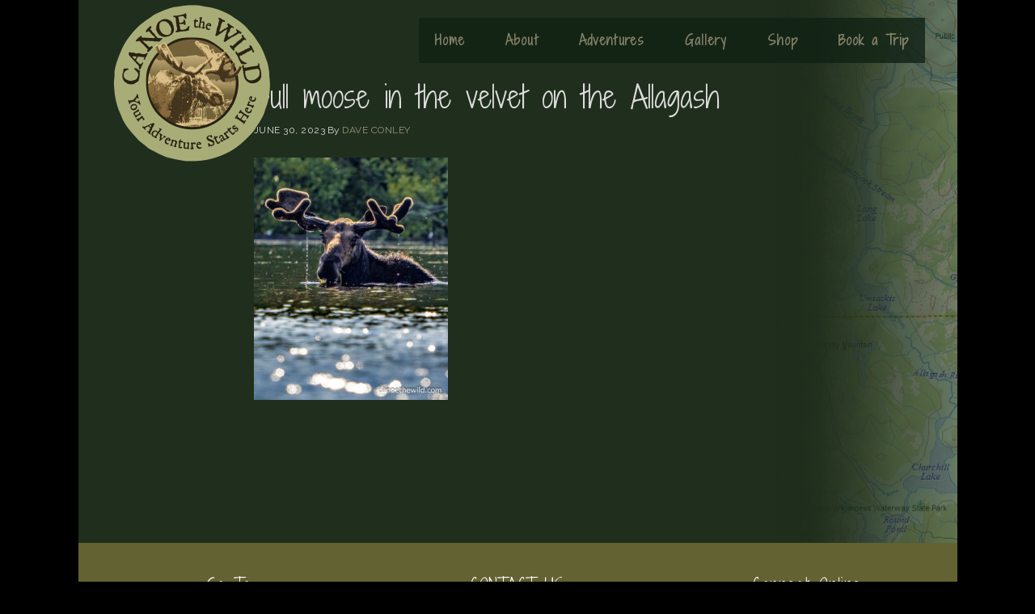

--- FILE ---
content_type: text/html; charset=UTF-8
request_url: https://canoethewild.com/canoe-the-wild-and-maine-women-hunters-on-the-allagash/canoe_the_wild_maine_moose_viewing_allagash/
body_size: 44261
content:
<!DOCTYPE html>
<html lang="en-US">
<head >
<meta charset="UTF-8" />
<meta name="viewport" content="width=device-width, initial-scale=1" />
<meta name='robots' content='index, follow, max-image-preview:large, max-snippet:-1, max-video-preview:-1' />
	<style>img:is([sizes="auto" i], [sizes^="auto," i]) { contain-intrinsic-size: 3000px 1500px }</style>
	
	<!-- This site is optimized with the Yoast SEO plugin v26.7 - https://yoast.com/wordpress/plugins/seo/ -->
	<title>Bull moose in the velvet on the Allagash - Canoe the Wild</title>
	<link rel="canonical" href="https://canoethewild.com/canoe-the-wild-and-maine-women-hunters-on-the-allagash/canoe_the_wild_maine_moose_viewing_allagash/" />
	<meta property="og:locale" content="en_US" />
	<meta property="og:type" content="article" />
	<meta property="og:title" content="Bull moose in the velvet on the Allagash - Canoe the Wild" />
	<meta property="og:url" content="https://canoethewild.com/canoe-the-wild-and-maine-women-hunters-on-the-allagash/canoe_the_wild_maine_moose_viewing_allagash/" />
	<meta property="og:site_name" content="Canoe the Wild" />
	<meta property="article:publisher" content="https://www.facebook.com/Maine-Wilderness-Trips-with-Canoe-the-Wild-Dave-Conley-348239531871036/" />
	<meta property="article:modified_time" content="2023-06-30T12:21:04+00:00" />
	<meta property="og:image" content="https://canoethewild.com/canoe-the-wild-and-maine-women-hunters-on-the-allagash/canoe_the_wild_maine_moose_viewing_allagash" />
	<meta property="og:image:width" content="1281" />
	<meta property="og:image:height" content="1600" />
	<meta property="og:image:type" content="image/jpeg" />
	<meta name="twitter:card" content="summary_large_image" />
	<meta name="twitter:site" content="@MaineCanoeTrips" />
	<script type="application/ld+json" class="yoast-schema-graph">{"@context":"https://schema.org","@graph":[{"@type":"WebPage","@id":"https://canoethewild.com/canoe-the-wild-and-maine-women-hunters-on-the-allagash/canoe_the_wild_maine_moose_viewing_allagash/","url":"https://canoethewild.com/canoe-the-wild-and-maine-women-hunters-on-the-allagash/canoe_the_wild_maine_moose_viewing_allagash/","name":"Bull moose in the velvet on the Allagash - Canoe the Wild","isPartOf":{"@id":"https://canoethewild.com/#website"},"primaryImageOfPage":{"@id":"https://canoethewild.com/canoe-the-wild-and-maine-women-hunters-on-the-allagash/canoe_the_wild_maine_moose_viewing_allagash/#primaryimage"},"image":{"@id":"https://canoethewild.com/canoe-the-wild-and-maine-women-hunters-on-the-allagash/canoe_the_wild_maine_moose_viewing_allagash/#primaryimage"},"thumbnailUrl":"https://canoethewild.com/wp-content/uploads/2023/06/canoe_the_wild_maine_moose_viewing_allagash.jpg","datePublished":"2023-06-30T12:20:17+00:00","dateModified":"2023-06-30T12:21:04+00:00","breadcrumb":{"@id":"https://canoethewild.com/canoe-the-wild-and-maine-women-hunters-on-the-allagash/canoe_the_wild_maine_moose_viewing_allagash/#breadcrumb"},"inLanguage":"en-US","potentialAction":[{"@type":"ReadAction","target":["https://canoethewild.com/canoe-the-wild-and-maine-women-hunters-on-the-allagash/canoe_the_wild_maine_moose_viewing_allagash/"]}]},{"@type":"ImageObject","inLanguage":"en-US","@id":"https://canoethewild.com/canoe-the-wild-and-maine-women-hunters-on-the-allagash/canoe_the_wild_maine_moose_viewing_allagash/#primaryimage","url":"https://canoethewild.com/wp-content/uploads/2023/06/canoe_the_wild_maine_moose_viewing_allagash.jpg","contentUrl":"https://canoethewild.com/wp-content/uploads/2023/06/canoe_the_wild_maine_moose_viewing_allagash.jpg","width":1281,"height":1600},{"@type":"BreadcrumbList","@id":"https://canoethewild.com/canoe-the-wild-and-maine-women-hunters-on-the-allagash/canoe_the_wild_maine_moose_viewing_allagash/#breadcrumb","itemListElement":[{"@type":"ListItem","position":1,"name":"Home","item":"https://canoethewild.com/"},{"@type":"ListItem","position":2,"name":"Canoe the Wild and Maine Women Hunters on the Allagash","item":"https://canoethewild.com/canoe-the-wild-and-maine-women-hunters-on-the-allagash/"},{"@type":"ListItem","position":3,"name":"Bull moose in the velvet on the Allagash"}]},{"@type":"WebSite","@id":"https://canoethewild.com/#website","url":"https://canoethewild.com/","name":"Canoe The Wild","description":"","publisher":{"@id":"https://canoethewild.com/#organization"},"potentialAction":[{"@type":"SearchAction","target":{"@type":"EntryPoint","urlTemplate":"https://canoethewild.com/?s={search_term_string}"},"query-input":{"@type":"PropertyValueSpecification","valueRequired":true,"valueName":"search_term_string"}}],"inLanguage":"en-US"},{"@type":"Organization","@id":"https://canoethewild.com/#organization","name":"Canoe the Wild","url":"https://canoethewild.com/","logo":{"@type":"ImageObject","inLanguage":"en-US","@id":"https://canoethewild.com/#/schema/logo/image/","url":"https://canoethewild.com/wp-content/uploads/2016/02/canoe-the-wild-logo-original.png","contentUrl":"https://canoethewild.com/wp-content/uploads/2016/02/canoe-the-wild-logo-original.png","width":600,"height":600,"caption":"Canoe the Wild"},"image":{"@id":"https://canoethewild.com/#/schema/logo/image/"},"sameAs":["https://www.facebook.com/Maine-Wilderness-Trips-with-Canoe-the-Wild-Dave-Conley-348239531871036/","https://x.com/MaineCanoeTrips","https://www.linkedin.com/in/dave-conley-5696b266","https://www.youtube.com/user/dgconley"]}]}</script>
	<!-- / Yoast SEO plugin. -->


<link rel='dns-prefetch' href='//canoethewild.com' />
<link rel='dns-prefetch' href='//www.googletagmanager.com' />
<link rel='dns-prefetch' href='//code.ionicframework.com' />
<link rel="alternate" type="application/rss+xml" title="Canoe the Wild &raquo; Feed" href="https://canoethewild.com/feed/" />
<link rel="alternate" type="application/rss+xml" title="Canoe the Wild &raquo; Comments Feed" href="https://canoethewild.com/comments/feed/" />
<script type="text/javascript">
/* <![CDATA[ */
window._wpemojiSettings = {"baseUrl":"https:\/\/s.w.org\/images\/core\/emoji\/16.0.1\/72x72\/","ext":".png","svgUrl":"https:\/\/s.w.org\/images\/core\/emoji\/16.0.1\/svg\/","svgExt":".svg","source":{"concatemoji":"https:\/\/canoethewild.com\/wp-includes\/js\/wp-emoji-release.min.js?ver=6.8.3"}};
/*! This file is auto-generated */
!function(s,n){var o,i,e;function c(e){try{var t={supportTests:e,timestamp:(new Date).valueOf()};sessionStorage.setItem(o,JSON.stringify(t))}catch(e){}}function p(e,t,n){e.clearRect(0,0,e.canvas.width,e.canvas.height),e.fillText(t,0,0);var t=new Uint32Array(e.getImageData(0,0,e.canvas.width,e.canvas.height).data),a=(e.clearRect(0,0,e.canvas.width,e.canvas.height),e.fillText(n,0,0),new Uint32Array(e.getImageData(0,0,e.canvas.width,e.canvas.height).data));return t.every(function(e,t){return e===a[t]})}function u(e,t){e.clearRect(0,0,e.canvas.width,e.canvas.height),e.fillText(t,0,0);for(var n=e.getImageData(16,16,1,1),a=0;a<n.data.length;a++)if(0!==n.data[a])return!1;return!0}function f(e,t,n,a){switch(t){case"flag":return n(e,"\ud83c\udff3\ufe0f\u200d\u26a7\ufe0f","\ud83c\udff3\ufe0f\u200b\u26a7\ufe0f")?!1:!n(e,"\ud83c\udde8\ud83c\uddf6","\ud83c\udde8\u200b\ud83c\uddf6")&&!n(e,"\ud83c\udff4\udb40\udc67\udb40\udc62\udb40\udc65\udb40\udc6e\udb40\udc67\udb40\udc7f","\ud83c\udff4\u200b\udb40\udc67\u200b\udb40\udc62\u200b\udb40\udc65\u200b\udb40\udc6e\u200b\udb40\udc67\u200b\udb40\udc7f");case"emoji":return!a(e,"\ud83e\udedf")}return!1}function g(e,t,n,a){var r="undefined"!=typeof WorkerGlobalScope&&self instanceof WorkerGlobalScope?new OffscreenCanvas(300,150):s.createElement("canvas"),o=r.getContext("2d",{willReadFrequently:!0}),i=(o.textBaseline="top",o.font="600 32px Arial",{});return e.forEach(function(e){i[e]=t(o,e,n,a)}),i}function t(e){var t=s.createElement("script");t.src=e,t.defer=!0,s.head.appendChild(t)}"undefined"!=typeof Promise&&(o="wpEmojiSettingsSupports",i=["flag","emoji"],n.supports={everything:!0,everythingExceptFlag:!0},e=new Promise(function(e){s.addEventListener("DOMContentLoaded",e,{once:!0})}),new Promise(function(t){var n=function(){try{var e=JSON.parse(sessionStorage.getItem(o));if("object"==typeof e&&"number"==typeof e.timestamp&&(new Date).valueOf()<e.timestamp+604800&&"object"==typeof e.supportTests)return e.supportTests}catch(e){}return null}();if(!n){if("undefined"!=typeof Worker&&"undefined"!=typeof OffscreenCanvas&&"undefined"!=typeof URL&&URL.createObjectURL&&"undefined"!=typeof Blob)try{var e="postMessage("+g.toString()+"("+[JSON.stringify(i),f.toString(),p.toString(),u.toString()].join(",")+"));",a=new Blob([e],{type:"text/javascript"}),r=new Worker(URL.createObjectURL(a),{name:"wpTestEmojiSupports"});return void(r.onmessage=function(e){c(n=e.data),r.terminate(),t(n)})}catch(e){}c(n=g(i,f,p,u))}t(n)}).then(function(e){for(var t in e)n.supports[t]=e[t],n.supports.everything=n.supports.everything&&n.supports[t],"flag"!==t&&(n.supports.everythingExceptFlag=n.supports.everythingExceptFlag&&n.supports[t]);n.supports.everythingExceptFlag=n.supports.everythingExceptFlag&&!n.supports.flag,n.DOMReady=!1,n.readyCallback=function(){n.DOMReady=!0}}).then(function(){return e}).then(function(){var e;n.supports.everything||(n.readyCallback(),(e=n.source||{}).concatemoji?t(e.concatemoji):e.wpemoji&&e.twemoji&&(t(e.twemoji),t(e.wpemoji)))}))}((window,document),window._wpemojiSettings);
/* ]]> */
</script>
<link rel='stylesheet' id='bgr-cloud-css' href='https://canoethewild.com/wp-content/themes/canoe-the-wild-pro/style.css?ver=1.0.2' type='text/css' media='all' />
<style id='bgr-cloud-inline-css' type='text/css'>

		button:hover,
		button:focus,
		input:hover[type="button"],
		input:focus[type="button"],
		input:hover[type="reset"],
		input:focus[type="reset"],
		input:hover[type="submit"],
		input:focus[type="submit"],
		.button:hover,
		.button:focus,
		.content .widget .textwidget a.button:hover,
		.content .widget .textwidget a.button:focus,
		.entry-content a.button:hover,
		.entry-content a.button:focus,
		.entry-content a.more-link:hover,
		.entry-content a.more-link:focus,
		.footer-widgets,
		.nav-primary li.highlight > a:hover,
		.nav-primary li.highlight > a:focus {
			background-color: #626233;
		}

		button:hover,
		button:focus,
		input:hover[type="button"],
		input:focus[type="button"],
		input:hover[type="reset"],
		input:focus[type="reset"],
		input:hover[type="submit"],
		input:focus[type="submit"],
		.button:hover,
		.button:focus,
		.content .widget .textwidget a.button:hover,
		.content .widget .textwidget a.button:focus,
		.entry-content a.button:hover,
		.entry-content a.button:focus,
		.entry-content a.more-link:hover,
		.entry-content a.more-link:focus,
		.nav-primary li.highlight > a:hover,
		.nav-primary li.highlight > a:focus {
			border-color: #626233;
		}
		
</style>
<style id='wp-emoji-styles-inline-css' type='text/css'>

	img.wp-smiley, img.emoji {
		display: inline !important;
		border: none !important;
		box-shadow: none !important;
		height: 1em !important;
		width: 1em !important;
		margin: 0 0.07em !important;
		vertical-align: -0.1em !important;
		background: none !important;
		padding: 0 !important;
	}
</style>
<link rel='stylesheet' id='wp-block-library-css' href='https://canoethewild.com/wp-includes/css/dist/block-library/style.min.css?ver=6.8.3' type='text/css' media='all' />
<style id='classic-theme-styles-inline-css' type='text/css'>
/*! This file is auto-generated */
.wp-block-button__link{color:#fff;background-color:#32373c;border-radius:9999px;box-shadow:none;text-decoration:none;padding:calc(.667em + 2px) calc(1.333em + 2px);font-size:1.125em}.wp-block-file__button{background:#32373c;color:#fff;text-decoration:none}
</style>
<style id='global-styles-inline-css' type='text/css'>
:root{--wp--preset--aspect-ratio--square: 1;--wp--preset--aspect-ratio--4-3: 4/3;--wp--preset--aspect-ratio--3-4: 3/4;--wp--preset--aspect-ratio--3-2: 3/2;--wp--preset--aspect-ratio--2-3: 2/3;--wp--preset--aspect-ratio--16-9: 16/9;--wp--preset--aspect-ratio--9-16: 9/16;--wp--preset--color--black: #000000;--wp--preset--color--cyan-bluish-gray: #abb8c3;--wp--preset--color--white: #ffffff;--wp--preset--color--pale-pink: #f78da7;--wp--preset--color--vivid-red: #cf2e2e;--wp--preset--color--luminous-vivid-orange: #ff6900;--wp--preset--color--luminous-vivid-amber: #fcb900;--wp--preset--color--light-green-cyan: #7bdcb5;--wp--preset--color--vivid-green-cyan: #00d084;--wp--preset--color--pale-cyan-blue: #8ed1fc;--wp--preset--color--vivid-cyan-blue: #0693e3;--wp--preset--color--vivid-purple: #9b51e0;--wp--preset--gradient--vivid-cyan-blue-to-vivid-purple: linear-gradient(135deg,rgba(6,147,227,1) 0%,rgb(155,81,224) 100%);--wp--preset--gradient--light-green-cyan-to-vivid-green-cyan: linear-gradient(135deg,rgb(122,220,180) 0%,rgb(0,208,130) 100%);--wp--preset--gradient--luminous-vivid-amber-to-luminous-vivid-orange: linear-gradient(135deg,rgba(252,185,0,1) 0%,rgba(255,105,0,1) 100%);--wp--preset--gradient--luminous-vivid-orange-to-vivid-red: linear-gradient(135deg,rgba(255,105,0,1) 0%,rgb(207,46,46) 100%);--wp--preset--gradient--very-light-gray-to-cyan-bluish-gray: linear-gradient(135deg,rgb(238,238,238) 0%,rgb(169,184,195) 100%);--wp--preset--gradient--cool-to-warm-spectrum: linear-gradient(135deg,rgb(74,234,220) 0%,rgb(151,120,209) 20%,rgb(207,42,186) 40%,rgb(238,44,130) 60%,rgb(251,105,98) 80%,rgb(254,248,76) 100%);--wp--preset--gradient--blush-light-purple: linear-gradient(135deg,rgb(255,206,236) 0%,rgb(152,150,240) 100%);--wp--preset--gradient--blush-bordeaux: linear-gradient(135deg,rgb(254,205,165) 0%,rgb(254,45,45) 50%,rgb(107,0,62) 100%);--wp--preset--gradient--luminous-dusk: linear-gradient(135deg,rgb(255,203,112) 0%,rgb(199,81,192) 50%,rgb(65,88,208) 100%);--wp--preset--gradient--pale-ocean: linear-gradient(135deg,rgb(255,245,203) 0%,rgb(182,227,212) 50%,rgb(51,167,181) 100%);--wp--preset--gradient--electric-grass: linear-gradient(135deg,rgb(202,248,128) 0%,rgb(113,206,126) 100%);--wp--preset--gradient--midnight: linear-gradient(135deg,rgb(2,3,129) 0%,rgb(40,116,252) 100%);--wp--preset--font-size--small: 13px;--wp--preset--font-size--medium: 20px;--wp--preset--font-size--large: 36px;--wp--preset--font-size--x-large: 42px;--wp--preset--spacing--20: 0.44rem;--wp--preset--spacing--30: 0.67rem;--wp--preset--spacing--40: 1rem;--wp--preset--spacing--50: 1.5rem;--wp--preset--spacing--60: 2.25rem;--wp--preset--spacing--70: 3.38rem;--wp--preset--spacing--80: 5.06rem;--wp--preset--shadow--natural: 6px 6px 9px rgba(0, 0, 0, 0.2);--wp--preset--shadow--deep: 12px 12px 50px rgba(0, 0, 0, 0.4);--wp--preset--shadow--sharp: 6px 6px 0px rgba(0, 0, 0, 0.2);--wp--preset--shadow--outlined: 6px 6px 0px -3px rgba(255, 255, 255, 1), 6px 6px rgba(0, 0, 0, 1);--wp--preset--shadow--crisp: 6px 6px 0px rgba(0, 0, 0, 1);}:where(.is-layout-flex){gap: 0.5em;}:where(.is-layout-grid){gap: 0.5em;}body .is-layout-flex{display: flex;}.is-layout-flex{flex-wrap: wrap;align-items: center;}.is-layout-flex > :is(*, div){margin: 0;}body .is-layout-grid{display: grid;}.is-layout-grid > :is(*, div){margin: 0;}:where(.wp-block-columns.is-layout-flex){gap: 2em;}:where(.wp-block-columns.is-layout-grid){gap: 2em;}:where(.wp-block-post-template.is-layout-flex){gap: 1.25em;}:where(.wp-block-post-template.is-layout-grid){gap: 1.25em;}.has-black-color{color: var(--wp--preset--color--black) !important;}.has-cyan-bluish-gray-color{color: var(--wp--preset--color--cyan-bluish-gray) !important;}.has-white-color{color: var(--wp--preset--color--white) !important;}.has-pale-pink-color{color: var(--wp--preset--color--pale-pink) !important;}.has-vivid-red-color{color: var(--wp--preset--color--vivid-red) !important;}.has-luminous-vivid-orange-color{color: var(--wp--preset--color--luminous-vivid-orange) !important;}.has-luminous-vivid-amber-color{color: var(--wp--preset--color--luminous-vivid-amber) !important;}.has-light-green-cyan-color{color: var(--wp--preset--color--light-green-cyan) !important;}.has-vivid-green-cyan-color{color: var(--wp--preset--color--vivid-green-cyan) !important;}.has-pale-cyan-blue-color{color: var(--wp--preset--color--pale-cyan-blue) !important;}.has-vivid-cyan-blue-color{color: var(--wp--preset--color--vivid-cyan-blue) !important;}.has-vivid-purple-color{color: var(--wp--preset--color--vivid-purple) !important;}.has-black-background-color{background-color: var(--wp--preset--color--black) !important;}.has-cyan-bluish-gray-background-color{background-color: var(--wp--preset--color--cyan-bluish-gray) !important;}.has-white-background-color{background-color: var(--wp--preset--color--white) !important;}.has-pale-pink-background-color{background-color: var(--wp--preset--color--pale-pink) !important;}.has-vivid-red-background-color{background-color: var(--wp--preset--color--vivid-red) !important;}.has-luminous-vivid-orange-background-color{background-color: var(--wp--preset--color--luminous-vivid-orange) !important;}.has-luminous-vivid-amber-background-color{background-color: var(--wp--preset--color--luminous-vivid-amber) !important;}.has-light-green-cyan-background-color{background-color: var(--wp--preset--color--light-green-cyan) !important;}.has-vivid-green-cyan-background-color{background-color: var(--wp--preset--color--vivid-green-cyan) !important;}.has-pale-cyan-blue-background-color{background-color: var(--wp--preset--color--pale-cyan-blue) !important;}.has-vivid-cyan-blue-background-color{background-color: var(--wp--preset--color--vivid-cyan-blue) !important;}.has-vivid-purple-background-color{background-color: var(--wp--preset--color--vivid-purple) !important;}.has-black-border-color{border-color: var(--wp--preset--color--black) !important;}.has-cyan-bluish-gray-border-color{border-color: var(--wp--preset--color--cyan-bluish-gray) !important;}.has-white-border-color{border-color: var(--wp--preset--color--white) !important;}.has-pale-pink-border-color{border-color: var(--wp--preset--color--pale-pink) !important;}.has-vivid-red-border-color{border-color: var(--wp--preset--color--vivid-red) !important;}.has-luminous-vivid-orange-border-color{border-color: var(--wp--preset--color--luminous-vivid-orange) !important;}.has-luminous-vivid-amber-border-color{border-color: var(--wp--preset--color--luminous-vivid-amber) !important;}.has-light-green-cyan-border-color{border-color: var(--wp--preset--color--light-green-cyan) !important;}.has-vivid-green-cyan-border-color{border-color: var(--wp--preset--color--vivid-green-cyan) !important;}.has-pale-cyan-blue-border-color{border-color: var(--wp--preset--color--pale-cyan-blue) !important;}.has-vivid-cyan-blue-border-color{border-color: var(--wp--preset--color--vivid-cyan-blue) !important;}.has-vivid-purple-border-color{border-color: var(--wp--preset--color--vivid-purple) !important;}.has-vivid-cyan-blue-to-vivid-purple-gradient-background{background: var(--wp--preset--gradient--vivid-cyan-blue-to-vivid-purple) !important;}.has-light-green-cyan-to-vivid-green-cyan-gradient-background{background: var(--wp--preset--gradient--light-green-cyan-to-vivid-green-cyan) !important;}.has-luminous-vivid-amber-to-luminous-vivid-orange-gradient-background{background: var(--wp--preset--gradient--luminous-vivid-amber-to-luminous-vivid-orange) !important;}.has-luminous-vivid-orange-to-vivid-red-gradient-background{background: var(--wp--preset--gradient--luminous-vivid-orange-to-vivid-red) !important;}.has-very-light-gray-to-cyan-bluish-gray-gradient-background{background: var(--wp--preset--gradient--very-light-gray-to-cyan-bluish-gray) !important;}.has-cool-to-warm-spectrum-gradient-background{background: var(--wp--preset--gradient--cool-to-warm-spectrum) !important;}.has-blush-light-purple-gradient-background{background: var(--wp--preset--gradient--blush-light-purple) !important;}.has-blush-bordeaux-gradient-background{background: var(--wp--preset--gradient--blush-bordeaux) !important;}.has-luminous-dusk-gradient-background{background: var(--wp--preset--gradient--luminous-dusk) !important;}.has-pale-ocean-gradient-background{background: var(--wp--preset--gradient--pale-ocean) !important;}.has-electric-grass-gradient-background{background: var(--wp--preset--gradient--electric-grass) !important;}.has-midnight-gradient-background{background: var(--wp--preset--gradient--midnight) !important;}.has-small-font-size{font-size: var(--wp--preset--font-size--small) !important;}.has-medium-font-size{font-size: var(--wp--preset--font-size--medium) !important;}.has-large-font-size{font-size: var(--wp--preset--font-size--large) !important;}.has-x-large-font-size{font-size: var(--wp--preset--font-size--x-large) !important;}
:where(.wp-block-post-template.is-layout-flex){gap: 1.25em;}:where(.wp-block-post-template.is-layout-grid){gap: 1.25em;}
:where(.wp-block-columns.is-layout-flex){gap: 2em;}:where(.wp-block-columns.is-layout-grid){gap: 2em;}
:root :where(.wp-block-pullquote){font-size: 1.5em;line-height: 1.6;}
</style>
<link rel='stylesheet' id='gch-frontend-styles-css' href='https://canoethewild.com/wp-content/plugins/genesis-custom-headers/css/gch-frontend-styles.css?ver=6.8.3' type='text/css' media='all' />
<link rel='stylesheet' id='responsive-video-light-css' href='https://canoethewild.com/wp-content/plugins/responsive-video-light/css/responsive-videos.css?ver=20130111' type='text/css' media='all' />
<link rel='stylesheet' id='ionicons-css' href='//code.ionicframework.com/ionicons/2.0.1/css/ionicons.min.css?ver=1.0.2' type='text/css' media='all' />
<script type="text/javascript" src="https://canoethewild.com/wp-includes/js/jquery/jquery.min.js?ver=3.7.1" id="jquery-core-js"></script>
<script type="text/javascript" src="https://canoethewild.com/wp-includes/js/jquery/jquery-migrate.min.js?ver=3.4.1" id="jquery-migrate-js"></script>

<!-- Google tag (gtag.js) snippet added by Site Kit -->
<!-- Google Analytics snippet added by Site Kit -->
<script type="text/javascript" src="https://www.googletagmanager.com/gtag/js?id=GT-TQDNSJK" id="google_gtagjs-js" async></script>
<script type="text/javascript" id="google_gtagjs-js-after">
/* <![CDATA[ */
window.dataLayer = window.dataLayer || [];function gtag(){dataLayer.push(arguments);}
gtag("set","linker",{"domains":["canoethewild.com"]});
gtag("js", new Date());
gtag("set", "developer_id.dZTNiMT", true);
gtag("config", "GT-TQDNSJK");
/* ]]> */
</script>
<link rel="https://api.w.org/" href="https://canoethewild.com/wp-json/" /><link rel="alternate" title="JSON" type="application/json" href="https://canoethewild.com/wp-json/wp/v2/media/8051" /><link rel="EditURI" type="application/rsd+xml" title="RSD" href="https://canoethewild.com/xmlrpc.php?rsd" />
<meta name="generator" content="WordPress 6.8.3" />
<link rel='shortlink' href='https://canoethewild.com/?p=8051' />
<link rel="alternate" title="oEmbed (JSON)" type="application/json+oembed" href="https://canoethewild.com/wp-json/oembed/1.0/embed?url=https%3A%2F%2Fcanoethewild.com%2Fcanoe-the-wild-and-maine-women-hunters-on-the-allagash%2Fcanoe_the_wild_maine_moose_viewing_allagash%2F" />
<link rel="alternate" title="oEmbed (XML)" type="text/xml+oembed" href="https://canoethewild.com/wp-json/oembed/1.0/embed?url=https%3A%2F%2Fcanoethewild.com%2Fcanoe-the-wild-and-maine-women-hunters-on-the-allagash%2Fcanoe_the_wild_maine_moose_viewing_allagash%2F&#038;format=xml" />
<meta name="generator" content="Site Kit by Google 1.170.0" /><link rel="icon" href="https://canoethewild.com/wp-content/themes/canoe-the-wild-pro/images/favicon.ico" />
<link rel="pingback" href="https://canoethewild.com/xmlrpc.php" />
<link href='https://fonts.googleapis.com/css?family=Shadows+Into+Light+Two' rel='stylesheet' type='text/css'>
<link href='https://fonts.googleapis.com/css?family=Raleway:400,400italic' rel='stylesheet' type='text/css'>

<meta name="viewport" content="width=device-width, initial-scale=1, maximum-scale=1, user-scalable=0">

<style type="text/css">.site-title a { background: url(https://canoethewild.bgrweb.com/wp-content/uploads/2016/02/cropped-canoe-the-wild-logo-original.png) no-repeat !important; }</style>
<style type="text/css" id="custom-background-css">
body.custom-background { background-color: #000000; }
</style>
	</head>
<body class="attachment wp-singular attachment-template-default single single-attachment postid-8051 attachmentid-8051 attachment-jpeg custom-background wp-theme-genesis wp-child-theme-canoe-the-wild-pro custom-header header-image header-full-width full-width-content genesis-breadcrumbs-hidden genesis-footer-widgets-visible"><div class="site-container"><ul class="genesis-skip-link"><li><a href="#genesis-nav-primary" class="screen-reader-shortcut"> Skip to primary navigation</a></li><li><a href="#genesis-content" class="screen-reader-shortcut"> Skip to main content</a></li><li><a href="#genesis-footer-widgets" class="screen-reader-shortcut"> Skip to footer</a></li></ul><header class="site-header"><div class="wrap"><div class="title-area"><p class="site-title"><a href="https://canoethewild.com/">Canoe the Wild</a></p></div><nav class="nav-primary" aria-label="Main" id="genesis-nav-primary"><div class="wrap"><ul id="menu-main-menu-new" class="menu genesis-nav-menu menu-primary js-superfish"><li id="menu-item-2008" class="menu-item menu-item-type-custom menu-item-object-custom menu-item-2008"><a href="http://www.canoethewild.com"><span >Home</span></a></li>
<li id="menu-item-1969" class="menu-item menu-item-type-custom menu-item-object-custom menu-item-has-children menu-item-1969"><a href="#"><span >About</span></a>
<ul class="sub-menu">
	<li id="menu-item-1968" class="menu-item menu-item-type-post_type menu-item-object-page menu-item-1968"><a href="https://canoethewild.com/about/"><span >About</span></a></li>
	<li id="menu-item-1970" class="menu-item menu-item-type-post_type menu-item-object-page menu-item-1970"><a href="https://canoethewild.com/maine-canoe-trip-first-timers/"><span >First Timers</span></a></li>
	<li id="menu-item-1972" class="menu-item menu-item-type-post_type menu-item-object-page menu-item-1972"><a href="https://canoethewild.com/registered-maine-guides/"><span >Guides</span></a></li>
	<li id="menu-item-1971" class="menu-item menu-item-type-post_type menu-item-object-page menu-item-1971"><a href="https://canoethewild.com/equipment/"><span >Gear</span></a></li>
	<li id="menu-item-1974" class="menu-item menu-item-type-post_type menu-item-object-page menu-item-1974"><a href="https://canoethewild.com/trip-meals/"><span >Food</span></a></li>
	<li id="menu-item-1973" class="menu-item menu-item-type-post_type menu-item-object-page menu-item-1973"><a href="https://canoethewild.com/testimonials/"><span >Testimonials</span></a></li>
	<li id="menu-item-2315" class="menu-item menu-item-type-post_type menu-item-object-page menu-item-2315"><a href="https://canoethewild.com/links/"><span >Resources</span></a></li>
	<li id="menu-item-1994" class="menu-item menu-item-type-post_type menu-item-object-page menu-item-1994"><a href="https://canoethewild.com/contact/"><span >Contact</span></a></li>
</ul>
</li>
<li id="menu-item-1975" class="menu-item menu-item-type-custom menu-item-object-custom menu-item-has-children menu-item-1975"><a href="#"><span >Adventures</span></a>
<ul class="sub-menu">
	<li id="menu-item-11232" class="menu-item menu-item-type-post_type menu-item-object-page menu-item-11232"><a href="https://canoethewild.com/2026-schedule/"><span >2026 Schedule</span></a></li>
	<li id="menu-item-1977" class="menu-item menu-item-type-post_type menu-item-object-page menu-item-has-children menu-item-1977"><a href="https://canoethewild.com/maine-canoe-trips/"><span >Maine Canoe Trips</span></a>
	<ul class="sub-menu">
		<li id="menu-item-1986" class="menu-item menu-item-type-post_type menu-item-object-page menu-item-1986"><a href="https://canoethewild.com/allagash-river-canoe-trips/"><span >Allagash River</span></a></li>
		<li id="menu-item-1978" class="menu-item menu-item-type-post_type menu-item-object-page menu-item-1978"><a href="https://canoethewild.com/st-croix-river-canoe-trips/"><span >St. Croix River</span></a></li>
		<li id="menu-item-1984" class="menu-item menu-item-type-post_type menu-item-object-page menu-item-1984"><a href="https://canoethewild.com/baskahegan-stream-canoe-trips/"><span >Baskahegan Stream</span></a></li>
		<li id="menu-item-1980" class="menu-item menu-item-type-post_type menu-item-object-page menu-item-1980"><a href="https://canoethewild.com/penobscot-river-west-branch/"><span >Penobscot River – West Branch</span></a></li>
		<li id="menu-item-1981" class="menu-item menu-item-type-post_type menu-item-object-page menu-item-1981"><a href="https://canoethewild.com/penobscot-river-east-branch/"><span >Penobscot River – East Branch</span></a></li>
		<li id="menu-item-1983" class="menu-item menu-item-type-post_type menu-item-object-page menu-item-1983"><a href="https://canoethewild.com/machias-river-canoe-trips/"><span >Machias River</span></a></li>
		<li id="menu-item-1985" class="menu-item menu-item-type-post_type menu-item-object-page menu-item-1985"><a href="https://canoethewild.com/st-john-river-canoe-trips/"><span >St. John River</span></a></li>
		<li id="menu-item-2797" class="menu-item menu-item-type-post_type menu-item-object-page menu-item-2797"><a href="https://canoethewild.com/penobscot-river-webster-stream/"><span >Webster Stream</span></a></li>
	</ul>
</li>
	<li id="menu-item-1987" class="menu-item menu-item-type-post_type menu-item-object-page menu-item-has-children menu-item-1987"><a href="https://canoethewild.com/canada-canoe-trips/"><span >Canada Canoe Trips</span></a>
	<ul class="sub-menu">
		<li id="menu-item-1988" class="menu-item menu-item-type-post_type menu-item-object-page menu-item-1988"><a href="https://canoethewild.com/bonaventure-river-canoe-trips/"><span >Bonaventure River Quebec</span></a></li>
		<li id="menu-item-2182" class="menu-item menu-item-type-post_type menu-item-object-page menu-item-2182"><a href="https://canoethewild.com/cascapedia-river/"><span >Cascapedia River Quebec</span></a></li>
		<li id="menu-item-1991" class="menu-item menu-item-type-post_type menu-item-object-page menu-item-1991"><a href="https://canoethewild.com/de-pas-river-quebec/"><span >de Pas River Quebec</span></a></li>
		<li id="menu-item-1989" class="menu-item menu-item-type-post_type menu-item-object-page menu-item-1989"><a href="https://canoethewild.com/ne-mistissibi-river-quebec/"><span >NE Mistissibi River, Quebec</span></a></li>
		<li id="menu-item-1990" class="menu-item menu-item-type-post_type menu-item-object-page menu-item-1990"><a href="https://canoethewild.com/liard-river-yukon/"><span >Liard River Yukon</span></a></li>
	</ul>
</li>
	<li id="menu-item-2001" class="menu-item menu-item-type-post_type menu-item-object-page menu-item-2001"><a href="https://canoethewild.com/custom-trips/"><span >Custom Trips</span></a></li>
	<li id="menu-item-2002" class="menu-item menu-item-type-post_type menu-item-object-page menu-item-2002"><a href="https://canoethewild.com/maine-vacation-packages/"><span >Maine Vacation Packages</span></a></li>
	<li id="menu-item-2003" class="menu-item menu-item-type-post_type menu-item-object-page menu-item-2003"><a href="https://canoethewild.com/whitewater-canoe-trips/"><span >Whitewater Canoe Trips</span></a></li>
	<li id="menu-item-2004" class="menu-item menu-item-type-post_type menu-item-object-page menu-item-2004"><a href="https://canoethewild.com/fishing-maine-canada/"><span >Fishing in Maine and Canada</span></a></li>
	<li id="menu-item-10774" class="menu-item menu-item-type-custom menu-item-object-custom menu-item-10774"><a target="_blank" href="https://mainemoosehunts.net"><span >Maine Moose Hunts</span></a></li>
	<li id="menu-item-8837" class="menu-item menu-item-type-post_type menu-item-object-page menu-item-8837"><a href="https://canoethewild.com/cabin-rental/"><span >Cabin Rental</span></a></li>
	<li id="menu-item-2005" class="menu-item menu-item-type-post_type menu-item-object-page menu-item-2005"><a href="https://canoethewild.com/east-grand-adventure-race/"><span >East Grand Adventure Race</span></a></li>
</ul>
</li>
<li id="menu-item-1992" class="menu-item menu-item-type-custom menu-item-object-custom menu-item-has-children menu-item-1992"><a href="#"><span >Gallery</span></a>
<ul class="sub-menu">
	<li id="menu-item-3129" class="menu-item menu-item-type-custom menu-item-object-custom menu-item-3129"><a href="/blog"><span >Blog</span></a></li>
	<li id="menu-item-1995" class="menu-item menu-item-type-post_type menu-item-object-page menu-item-1995"><a href="https://canoethewild.com/photos/"><span >Photos</span></a></li>
	<li id="menu-item-1996" class="menu-item menu-item-type-post_type menu-item-object-page menu-item-1996"><a href="https://canoethewild.com/videos/"><span >Videos</span></a></li>
	<li id="menu-item-1997" class="menu-item menu-item-type-post_type menu-item-object-page menu-item-1997"><a href="https://canoethewild.com/moose-watching/"><span >Moose Watching</span></a></li>
	<li id="menu-item-1998" class="menu-item menu-item-type-post_type menu-item-object-page menu-item-1998"><a href="https://canoethewild.com/birding/"><span >Birding</span></a></li>
</ul>
</li>
<li id="menu-item-10693" class="menu-item menu-item-type-custom menu-item-object-custom menu-item-has-children menu-item-10693"><a href="#"><span >Shop</span></a>
<ul class="sub-menu">
	<li id="menu-item-10695" class="menu-item menu-item-type-post_type menu-item-object-page menu-item-10695"><a href="https://canoethewild.com/2025-schedule/"><span >Upcoming Trips</span></a></li>
	<li id="menu-item-10694" class="menu-item menu-item-type-post_type menu-item-object-page menu-item-10694"><a href="https://canoethewild.com/store/"><span >Merchandise</span></a></li>
	<li id="menu-item-10773" class="menu-item menu-item-type-custom menu-item-object-custom menu-item-10773"><a target="_blank" href="https://canoethewild.photoshelter.com/index"><span >Buy Photos</span></a></li>
</ul>
</li>
<li id="menu-item-4150" class="menu-item menu-item-type-custom menu-item-object-custom menu-item-has-children menu-item-4150"><a href="#"><span >Book a Trip</span></a>
<ul class="sub-menu">
	<li id="menu-item-2767" class="menu-item menu-item-type-post_type menu-item-object-page menu-item-2767"><a href="https://canoethewild.com/onlineapp/"><span >Online App</span></a></li>
	<li id="menu-item-4153" class="menu-item menu-item-type-post_type menu-item-object-page menu-item-4153"><a href="https://canoethewild.com/release-form/"><span >Release Form</span></a></li>
	<li id="menu-item-4151" class="menu-item menu-item-type-custom menu-item-object-custom menu-item-4151"><a target="_blank" href="https://canoe-the-wild.square.site/"><span >Make Payment</span></a></li>
</ul>
</li>
</ul></div></nav></div></header><div class="site-inner"><div class="content-sidebar-wrap"><main class="content" id="genesis-content"><article class="post-8051 attachment type-attachment status-inherit entry" aria-label="Bull moose in the velvet on the Allagash"><header class="entry-header"><h1 class="entry-title">Bull moose in the velvet on the Allagash</h1>
<p class="entry-meta"><time class="entry-time">June 30, 2023</time> By <span class="entry-author"><a href="https://canoethewild.com/author/dave/" class="entry-author-link" rel="author"><span class="entry-author-name">Dave Conley</span></a></span>  </p></header><div class="entry-content"><p class="attachment"><a href='https://canoethewild.com/wp-content/uploads/2023/06/canoe_the_wild_maine_moose_viewing_allagash.jpg'><img decoding="async" width="240" height="300" src="https://canoethewild.com/wp-content/uploads/2023/06/canoe_the_wild_maine_moose_viewing_allagash-240x300.jpg" class="attachment-medium size-medium" alt="" srcset="https://canoethewild.com/wp-content/uploads/2023/06/canoe_the_wild_maine_moose_viewing_allagash-240x300.jpg 240w, https://canoethewild.com/wp-content/uploads/2023/06/canoe_the_wild_maine_moose_viewing_allagash-820x1024.jpg 820w, https://canoethewild.com/wp-content/uploads/2023/06/canoe_the_wild_maine_moose_viewing_allagash-1230x1536.jpg 1230w, https://canoethewild.com/wp-content/uploads/2023/06/canoe_the_wild_maine_moose_viewing_allagash.jpg 1281w" sizes="(max-width: 240px) 100vw, 240px" /></a></p>
</div><footer class="entry-footer"></footer></article></main></div></div><div class="footer-widgets" id="genesis-footer-widgets"><h2 class="genesis-sidebar-title screen-reader-text">Footer</h2><div class="wrap"><div class="widget-area footer-widgets-1 footer-widget-area"><section id="nav_menu-2" class="widget widget_nav_menu one-third first"><div class="widget-wrap"><h3 class="widgettitle widget-title">Go To</h3>
<div class="menu-concise-container"><ul id="menu-concise" class="menu"><li id="menu-item-745" class="menu-item menu-item-type-custom menu-item-object-custom menu-item-745"><a href="https://canoethewild.bgrweb.com">Home</a></li>
<li id="menu-item-759" class="menu-item menu-item-type-post_type menu-item-object-page menu-item-759"><a href="https://canoethewild.com/about/">About</a></li>
<li id="menu-item-758" class="menu-item menu-item-type-post_type menu-item-object-page menu-item-758"><a href="https://canoethewild.com/maine-canoe-trip-first-timers/">First Timers</a></li>
<li id="menu-item-2010" class="menu-item menu-item-type-post_type menu-item-object-page menu-item-2010"><a href="https://canoethewild.com/schedule/">Schedule</a></li>
<li id="menu-item-746" class="menu-item menu-item-type-post_type menu-item-object-page menu-item-746"><a href="https://canoethewild.com/maine-canoe-trips/">Maine Trips</a></li>
<li id="menu-item-747" class="menu-item menu-item-type-post_type menu-item-object-page menu-item-747"><a href="https://canoethewild.com/canada-canoe-trips/">Canada Trips</a></li>
<li id="menu-item-756" class="menu-item menu-item-type-post_type menu-item-object-page menu-item-756"><a href="https://canoethewild.com/custom-trips/">Custom Trips</a></li>
<li id="menu-item-760" class="menu-item menu-item-type-post_type menu-item-object-page menu-item-760"><a href="https://canoethewild.com/fishing-maine-canada/">Fishing</a></li>
<li id="menu-item-757" class="menu-item menu-item-type-post_type menu-item-object-page menu-item-757"><a href="https://canoethewild.com/guided-maine-moose-hunt/">Moose Hunting</a></li>
<li id="menu-item-750" class="menu-item menu-item-type-post_type menu-item-object-page menu-item-750"><a href="https://canoethewild.com/contact/">Reservations</a></li>
<li id="menu-item-754" class="menu-item menu-item-type-post_type menu-item-object-page menu-item-754"><a href="https://canoethewild.com/photos/">Photos</a></li>
<li id="menu-item-755" class="menu-item menu-item-type-post_type menu-item-object-page menu-item-755"><a href="https://canoethewild.com/videos/">Videos</a></li>
</ul></div></div></section>
<section id="text-4" class="widget widget_text one-third"><div class="widget-wrap">			<div class="textwidget"><div style=""><h3 style="font-size: 2.0rem;"><a href="/contact/">CONTACT US</a></h3>
<strong>Canoe the Wild</strong><br />
<span style="font-size: smaller;">Dave Conley, Maine Guide and Outfitter</span><br />
588 US Route 1<br />
Weston, Maine 04424<br />
<strong>Tel: (207) 551-8729</strong><br /><br />
<a class="button" href="/onlineapp/" style="text-decoration: dashed; width:165px">Book Now</a><br />
<a class="button" style="text-decoration: dashed; margin-top: 10px; width:165px;" href="store">Merchandise</a>
</div>
</div>
		</div></section>
<section id="lsi_widget-2" class="widget widget_lsi_widget one-third"><div class="widget-wrap"><h3 class="widgettitle widget-title">Connect Online</h3>
<ul class="lsi-social-icons icon-set-lsi_widget-2" style="text-align: center"><li class="lsi-social-facebook"><a class="tooltip" rel="nofollow noopener noreferrer" title="Facebook" aria-label="Facebook" href="https://www.facebook.com/Maine-Wilderness-Trips-with-Canoe-the-Wild-Dave-Conley-348239531871036/" target="_blank"><i class="lsicon lsicon-facebook"></i></a></li><li class="lsi-social-instagram"><a class="tooltip" rel="nofollow noopener noreferrer" title="Instagram" aria-label="Instagram" href="https://www.instagram.com/canoethewild/" target="_blank"><i class="lsicon lsicon-instagram"></i></a></li><li class="lsi-social-flickr"><a class="tooltip" rel="nofollow noopener noreferrer" title="Flickr" aria-label="Flickr" href="https://www.flickr.com/photos/canoethewild/sets/" target="_blank"><i class="lsicon lsicon-flickr"></i></a></li><li class="lsi-social-youtube"><a class="tooltip" rel="nofollow noopener noreferrer" title="YouTube" aria-label="YouTube" href="https://www.youtube.com/user/dgconley" target="_blank"><i class="lsicon lsicon-youtube"></i></a></li><li class="lsi-social-wordpress"><a class="tooltip" rel="nofollow noopener noreferrer" title="WordPress" aria-label="WordPress" href="https://canoethewild.com/blog/" target="_blank"><i class="lsicon lsicon-wordpress"></i></a></li></ul></div></section>
<section id="text-5" class="widget widget_text one-third"><div class="widget-wrap"><h3 class="widgettitle widget-title">Links</h3>
			<div class="textwidget"><ul style="font-size: 13px;">
<li><a href="http://www.canoethewild.com/daves-trees/">Dave's Trees</a></li>
<li><a href="http://www.canoethewild.com/links/">Resources</a>
<li><a href="http://www.canoethewild.com/testimonials/">Testimonials</a></li>
</ul></div>
		</div></section>
<section id="text-9" class="widget widget_text one-fourth"><div class="widget-wrap">			<div class="textwidget"><div style="padding-left: 25px;"><a href="https://www.tripadvisor.com/Attraction_Review-g2281450-d7644776-Reviews-Canoe_The_Wild-Weston_Maine.html" target="_blank" rel="noopener"><img decoding="async" class="alignright" src="https://static.tacdn.com/img2/branding/trip_logo.svg" /></a></div>
</div>
		</div></section>
</div></div></div><footer class="site-footer"><div class="wrap"><p>Copyright &#xA9;&nbsp;2026 Canoe the Wild · website by <a href="http://bgrwebhost.com/" target="_blank">BGR web</a> · powered by <a href="https://opalstack.com/" target="_blank">Opalstack</a></p></div></footer></div><script type="speculationrules">
{"prefetch":[{"source":"document","where":{"and":[{"href_matches":"\/*"},{"not":{"href_matches":["\/wp-*.php","\/wp-admin\/*","\/wp-content\/uploads\/*","\/wp-content\/*","\/wp-content\/plugins\/*","\/wp-content\/themes\/canoe-the-wild-pro\/*","\/wp-content\/themes\/genesis\/*","\/*\\?(.+)"]}},{"not":{"selector_matches":"a[rel~=\"nofollow\"]"}},{"not":{"selector_matches":".no-prefetch, .no-prefetch a"}}]},"eagerness":"conservative"}]}
</script>
<link rel='stylesheet' id='lsi-style-css' href='https://canoethewild.com/wp-content/plugins/lightweight-social-icons/css/style-min.css?ver=1.1' type='text/css' media='all' />
<style id='lsi-style-inline-css' type='text/css'>
.icon-set-lsi_widget-2 a,
			.icon-set-lsi_widget-2 a:visited,
			.icon-set-lsi_widget-2 a:focus {
				border-radius: 2px;
				background: #153319 !important;
				color: #FFFFFF !important;
				font-size: 20px !important;
			}

			.icon-set-lsi_widget-2 a:hover {
				background: #777777 !important;
				color: #FFFFFF !important;
			}
</style>
<script type="text/javascript" src="https://canoethewild.com/wp-includes/js/hoverIntent.min.js?ver=1.10.2" id="hoverIntent-js"></script>
<script type="text/javascript" src="https://canoethewild.com/wp-content/themes/genesis/lib/js/menu/superfish.min.js?ver=1.7.10" id="superfish-js"></script>
<script type="text/javascript" src="https://canoethewild.com/wp-content/themes/genesis/lib/js/menu/superfish.args.min.js?ver=3.6.1" id="superfish-args-js"></script>
<script type="text/javascript" src="https://canoethewild.com/wp-content/themes/genesis/lib/js/skip-links.min.js?ver=3.6.1" id="skip-links-js"></script>
<script type="text/javascript" id="atmosphere-responsive-menu-js-extra">
/* <![CDATA[ */
var AtmosphereL10n = {"mainMenu":"Menu","subMenu":"Menu"};
/* ]]> */
</script>
<script type="text/javascript" src="https://canoethewild.com/wp-content/themes/canoe-the-wild-pro/js/responsive-menu.js?ver=1.0.0" id="atmosphere-responsive-menu-js"></script>
<script type="text/javascript" src="https://canoethewild.com/wp-content/plugins/lightweight-social-icons/js/jquery.tooltipster.min.js?ver=1.1" id="lsi-tooltipster-js"></script>
</body></html>
